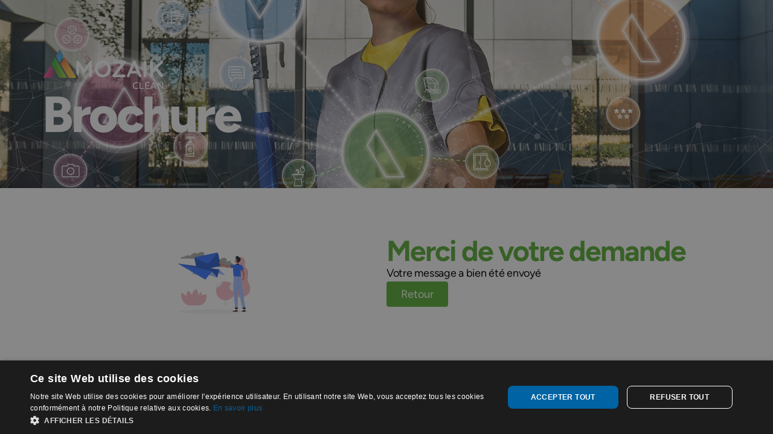

--- FILE ---
content_type: text/html; charset=UTF-8
request_url: https://www.penbase.com/remerciement-mozaik-clean-brochure/
body_size: 14491
content:
<!DOCTYPE html>
<html lang="fr-FR">
<head>
	<meta charset="UTF-8">
		<meta name='robots' content='index, follow, max-image-preview:large, max-snippet:-1, max-video-preview:-1' />

<!-- Google Tag Manager for WordPress by gtm4wp.com -->
<script data-cfasync="false" data-pagespeed-no-defer>
	var gtm4wp_datalayer_name = "dataLayer";
	var dataLayer = dataLayer || [];
</script>
<!-- End Google Tag Manager for WordPress by gtm4wp.com -->
	<!-- This site is optimized with the Yoast SEO plugin v26.7 - https://yoast.com/wordpress/plugins/seo/ -->
	<title>Remerciement Mozaik Clean Brochure - Penbase</title>
	<link rel="canonical" href="https://www.penbase.com/remerciement-mozaik-clean-brochure/" />
	<meta property="og:locale" content="fr_FR" />
	<meta property="og:type" content="article" />
	<meta property="og:title" content="Remerciement Mozaik Clean Brochure - Penbase" />
	<meta property="og:description" content="Brochure Merci de votre demande Votre message a bien été envoyé Retour" />
	<meta property="og:url" content="https://www.penbase.com/remerciement-mozaik-clean-brochure/" />
	<meta property="og:site_name" content="Penbase" />
	<meta property="article:modified_time" content="2024-11-27T08:43:02+00:00" />
	<meta property="og:image" content="https://wp.penbase.com/wp-content/uploads/2024/10/logo_product_mozaik_clean_white_honr.png" />
	<meta name="twitter:card" content="summary_large_image" />
	<script type="application/ld+json" class="yoast-schema-graph">{"@context":"https://schema.org","@graph":[{"@type":"WebPage","@id":"https://www.penbase.com/remerciement-mozaik-clean-brochure/","url":"https://www.penbase.com/remerciement-mozaik-clean-brochure/","name":"Remerciement Mozaik Clean Brochure - Penbase","isPartOf":{"@id":"https://www.penbase.com/#website"},"primaryImageOfPage":{"@id":"https://www.penbase.com/remerciement-mozaik-clean-brochure/#primaryimage"},"image":{"@id":"https://www.penbase.com/remerciement-mozaik-clean-brochure/#primaryimage"},"thumbnailUrl":"https://wp.penbase.com/wp-content/uploads/2024/10/logo_product_mozaik_clean_white_honr.png","datePublished":"2024-11-26T14:42:20+00:00","dateModified":"2024-11-27T08:43:02+00:00","breadcrumb":{"@id":"https://www.penbase.com/remerciement-mozaik-clean-brochure/#breadcrumb"},"inLanguage":"fr-FR","potentialAction":[{"@type":"ReadAction","target":["https://www.penbase.com/remerciement-mozaik-clean-brochure/"]}]},{"@type":"ImageObject","inLanguage":"fr-FR","@id":"https://www.penbase.com/remerciement-mozaik-clean-brochure/#primaryimage","url":"https://wp.penbase.com/wp-content/uploads/2024/10/logo_product_mozaik_clean_white_honr.png","contentUrl":"https://wp.penbase.com/wp-content/uploads/2024/10/logo_product_mozaik_clean_white_honr.png"},{"@type":"BreadcrumbList","@id":"https://www.penbase.com/remerciement-mozaik-clean-brochure/#breadcrumb","itemListElement":[{"@type":"ListItem","position":1,"name":"Accueil","item":"https://www.penbase.com/"},{"@type":"ListItem","position":2,"name":"Remerciement Mozaik Clean Brochure"}]},{"@type":"WebSite","@id":"https://www.penbase.com/#website","url":"https://www.penbase.com/","name":"Penbase","description":"","publisher":{"@id":"https://www.penbase.com/#organization"},"potentialAction":[{"@type":"SearchAction","target":{"@type":"EntryPoint","urlTemplate":"https://www.penbase.com/?s={search_term_string}"},"query-input":{"@type":"PropertyValueSpecification","valueRequired":true,"valueName":"search_term_string"}}],"inLanguage":"fr-FR"},{"@type":"Organization","@id":"https://www.penbase.com/#organization","name":"Penbase","url":"https://www.penbase.com/","logo":{"@type":"ImageObject","inLanguage":"fr-FR","@id":"https://www.penbase.com/#/schema/logo/image/","url":"https://www.penbase.com/wp-content/uploads/2024/11/cropped-logo_penbase_header.png","contentUrl":"https://www.penbase.com/wp-content/uploads/2024/11/cropped-logo_penbase_header.png","width":213,"height":150,"caption":"Penbase"},"image":{"@id":"https://www.penbase.com/#/schema/logo/image/"}}]}</script>
	<!-- / Yoast SEO plugin. -->


<link rel='dns-prefetch' href='//www.google.com' />
<link rel="alternate" type="application/rss+xml" title="Penbase &raquo; Flux" href="https://www.penbase.com/feed/" />
<link rel="alternate" type="application/rss+xml" title="Penbase &raquo; Flux des commentaires" href="https://www.penbase.com/comments/feed/" />
<link rel="alternate" title="oEmbed (JSON)" type="application/json+oembed" href="https://www.penbase.com/wp-json/oembed/1.0/embed?url=https%3A%2F%2Fwww.penbase.com%2Fremerciement-mozaik-clean-brochure%2F&#038;lang=fr" />
<link rel="alternate" title="oEmbed (XML)" type="text/xml+oembed" href="https://www.penbase.com/wp-json/oembed/1.0/embed?url=https%3A%2F%2Fwww.penbase.com%2Fremerciement-mozaik-clean-brochure%2F&#038;format=xml&#038;lang=fr" />
<style id='wp-img-auto-sizes-contain-inline-css'>
img:is([sizes=auto i],[sizes^="auto," i]){contain-intrinsic-size:3000px 1500px}
/*# sourceURL=wp-img-auto-sizes-contain-inline-css */
</style>
<link rel='stylesheet' id='sellsy-libs-intl-tel-input-css' href='https://www.penbase.com/wp-content/plugins/sellsy/libs/intl-tel-input/build/css/intlTelInput.css?ver=6.9' media='all' />
<link rel='stylesheet' id='sellsy-style-css' href='https://www.penbase.com/wp-content/plugins/sellsy/css/style.css?ver=6.9' media='all' />
<link rel='stylesheet' id='hfe-widgets-style-css' href='https://www.penbase.com/wp-content/plugins/header-footer-elementor/inc/widgets-css/frontend.css?ver=2.8.1' media='all' />
<style id='wp-emoji-styles-inline-css'>

	img.wp-smiley, img.emoji {
		display: inline !important;
		border: none !important;
		box-shadow: none !important;
		height: 1em !important;
		width: 1em !important;
		margin: 0 0.07em !important;
		vertical-align: -0.1em !important;
		background: none !important;
		padding: 0 !important;
	}
/*# sourceURL=wp-emoji-styles-inline-css */
</style>
<style id='classic-theme-styles-inline-css'>
/*! This file is auto-generated */
.wp-block-button__link{color:#fff;background-color:#32373c;border-radius:9999px;box-shadow:none;text-decoration:none;padding:calc(.667em + 2px) calc(1.333em + 2px);font-size:1.125em}.wp-block-file__button{background:#32373c;color:#fff;text-decoration:none}
/*# sourceURL=/wp-includes/css/classic-themes.min.css */
</style>
<style id='global-styles-inline-css'>
:root{--wp--preset--aspect-ratio--square: 1;--wp--preset--aspect-ratio--4-3: 4/3;--wp--preset--aspect-ratio--3-4: 3/4;--wp--preset--aspect-ratio--3-2: 3/2;--wp--preset--aspect-ratio--2-3: 2/3;--wp--preset--aspect-ratio--16-9: 16/9;--wp--preset--aspect-ratio--9-16: 9/16;--wp--preset--color--black: #000000;--wp--preset--color--cyan-bluish-gray: #abb8c3;--wp--preset--color--white: #ffffff;--wp--preset--color--pale-pink: #f78da7;--wp--preset--color--vivid-red: #cf2e2e;--wp--preset--color--luminous-vivid-orange: #ff6900;--wp--preset--color--luminous-vivid-amber: #fcb900;--wp--preset--color--light-green-cyan: #7bdcb5;--wp--preset--color--vivid-green-cyan: #00d084;--wp--preset--color--pale-cyan-blue: #8ed1fc;--wp--preset--color--vivid-cyan-blue: #0693e3;--wp--preset--color--vivid-purple: #9b51e0;--wp--preset--color--accent: #e22658;--wp--preset--color--primary: #000000;--wp--preset--color--secondary: #6d6d6d;--wp--preset--color--subtle-background: #dbdbdb;--wp--preset--color--background: #ffffff;--wp--preset--gradient--vivid-cyan-blue-to-vivid-purple: linear-gradient(135deg,rgb(6,147,227) 0%,rgb(155,81,224) 100%);--wp--preset--gradient--light-green-cyan-to-vivid-green-cyan: linear-gradient(135deg,rgb(122,220,180) 0%,rgb(0,208,130) 100%);--wp--preset--gradient--luminous-vivid-amber-to-luminous-vivid-orange: linear-gradient(135deg,rgb(252,185,0) 0%,rgb(255,105,0) 100%);--wp--preset--gradient--luminous-vivid-orange-to-vivid-red: linear-gradient(135deg,rgb(255,105,0) 0%,rgb(207,46,46) 100%);--wp--preset--gradient--very-light-gray-to-cyan-bluish-gray: linear-gradient(135deg,rgb(238,238,238) 0%,rgb(169,184,195) 100%);--wp--preset--gradient--cool-to-warm-spectrum: linear-gradient(135deg,rgb(74,234,220) 0%,rgb(151,120,209) 20%,rgb(207,42,186) 40%,rgb(238,44,130) 60%,rgb(251,105,98) 80%,rgb(254,248,76) 100%);--wp--preset--gradient--blush-light-purple: linear-gradient(135deg,rgb(255,206,236) 0%,rgb(152,150,240) 100%);--wp--preset--gradient--blush-bordeaux: linear-gradient(135deg,rgb(254,205,165) 0%,rgb(254,45,45) 50%,rgb(107,0,62) 100%);--wp--preset--gradient--luminous-dusk: linear-gradient(135deg,rgb(255,203,112) 0%,rgb(199,81,192) 50%,rgb(65,88,208) 100%);--wp--preset--gradient--pale-ocean: linear-gradient(135deg,rgb(255,245,203) 0%,rgb(182,227,212) 50%,rgb(51,167,181) 100%);--wp--preset--gradient--electric-grass: linear-gradient(135deg,rgb(202,248,128) 0%,rgb(113,206,126) 100%);--wp--preset--gradient--midnight: linear-gradient(135deg,rgb(2,3,129) 0%,rgb(40,116,252) 100%);--wp--preset--font-size--small: 18px;--wp--preset--font-size--medium: 20px;--wp--preset--font-size--large: 26.25px;--wp--preset--font-size--x-large: 42px;--wp--preset--font-size--normal: 21px;--wp--preset--font-size--larger: 32px;--wp--preset--spacing--20: 0.44rem;--wp--preset--spacing--30: 0.67rem;--wp--preset--spacing--40: 1rem;--wp--preset--spacing--50: 1.5rem;--wp--preset--spacing--60: 2.25rem;--wp--preset--spacing--70: 3.38rem;--wp--preset--spacing--80: 5.06rem;--wp--preset--shadow--natural: 6px 6px 9px rgba(0, 0, 0, 0.2);--wp--preset--shadow--deep: 12px 12px 50px rgba(0, 0, 0, 0.4);--wp--preset--shadow--sharp: 6px 6px 0px rgba(0, 0, 0, 0.2);--wp--preset--shadow--outlined: 6px 6px 0px -3px rgb(255, 255, 255), 6px 6px rgb(0, 0, 0);--wp--preset--shadow--crisp: 6px 6px 0px rgb(0, 0, 0);}:where(.is-layout-flex){gap: 0.5em;}:where(.is-layout-grid){gap: 0.5em;}body .is-layout-flex{display: flex;}.is-layout-flex{flex-wrap: wrap;align-items: center;}.is-layout-flex > :is(*, div){margin: 0;}body .is-layout-grid{display: grid;}.is-layout-grid > :is(*, div){margin: 0;}:where(.wp-block-columns.is-layout-flex){gap: 2em;}:where(.wp-block-columns.is-layout-grid){gap: 2em;}:where(.wp-block-post-template.is-layout-flex){gap: 1.25em;}:where(.wp-block-post-template.is-layout-grid){gap: 1.25em;}.has-black-color{color: var(--wp--preset--color--black) !important;}.has-cyan-bluish-gray-color{color: var(--wp--preset--color--cyan-bluish-gray) !important;}.has-white-color{color: var(--wp--preset--color--white) !important;}.has-pale-pink-color{color: var(--wp--preset--color--pale-pink) !important;}.has-vivid-red-color{color: var(--wp--preset--color--vivid-red) !important;}.has-luminous-vivid-orange-color{color: var(--wp--preset--color--luminous-vivid-orange) !important;}.has-luminous-vivid-amber-color{color: var(--wp--preset--color--luminous-vivid-amber) !important;}.has-light-green-cyan-color{color: var(--wp--preset--color--light-green-cyan) !important;}.has-vivid-green-cyan-color{color: var(--wp--preset--color--vivid-green-cyan) !important;}.has-pale-cyan-blue-color{color: var(--wp--preset--color--pale-cyan-blue) !important;}.has-vivid-cyan-blue-color{color: var(--wp--preset--color--vivid-cyan-blue) !important;}.has-vivid-purple-color{color: var(--wp--preset--color--vivid-purple) !important;}.has-black-background-color{background-color: var(--wp--preset--color--black) !important;}.has-cyan-bluish-gray-background-color{background-color: var(--wp--preset--color--cyan-bluish-gray) !important;}.has-white-background-color{background-color: var(--wp--preset--color--white) !important;}.has-pale-pink-background-color{background-color: var(--wp--preset--color--pale-pink) !important;}.has-vivid-red-background-color{background-color: var(--wp--preset--color--vivid-red) !important;}.has-luminous-vivid-orange-background-color{background-color: var(--wp--preset--color--luminous-vivid-orange) !important;}.has-luminous-vivid-amber-background-color{background-color: var(--wp--preset--color--luminous-vivid-amber) !important;}.has-light-green-cyan-background-color{background-color: var(--wp--preset--color--light-green-cyan) !important;}.has-vivid-green-cyan-background-color{background-color: var(--wp--preset--color--vivid-green-cyan) !important;}.has-pale-cyan-blue-background-color{background-color: var(--wp--preset--color--pale-cyan-blue) !important;}.has-vivid-cyan-blue-background-color{background-color: var(--wp--preset--color--vivid-cyan-blue) !important;}.has-vivid-purple-background-color{background-color: var(--wp--preset--color--vivid-purple) !important;}.has-black-border-color{border-color: var(--wp--preset--color--black) !important;}.has-cyan-bluish-gray-border-color{border-color: var(--wp--preset--color--cyan-bluish-gray) !important;}.has-white-border-color{border-color: var(--wp--preset--color--white) !important;}.has-pale-pink-border-color{border-color: var(--wp--preset--color--pale-pink) !important;}.has-vivid-red-border-color{border-color: var(--wp--preset--color--vivid-red) !important;}.has-luminous-vivid-orange-border-color{border-color: var(--wp--preset--color--luminous-vivid-orange) !important;}.has-luminous-vivid-amber-border-color{border-color: var(--wp--preset--color--luminous-vivid-amber) !important;}.has-light-green-cyan-border-color{border-color: var(--wp--preset--color--light-green-cyan) !important;}.has-vivid-green-cyan-border-color{border-color: var(--wp--preset--color--vivid-green-cyan) !important;}.has-pale-cyan-blue-border-color{border-color: var(--wp--preset--color--pale-cyan-blue) !important;}.has-vivid-cyan-blue-border-color{border-color: var(--wp--preset--color--vivid-cyan-blue) !important;}.has-vivid-purple-border-color{border-color: var(--wp--preset--color--vivid-purple) !important;}.has-vivid-cyan-blue-to-vivid-purple-gradient-background{background: var(--wp--preset--gradient--vivid-cyan-blue-to-vivid-purple) !important;}.has-light-green-cyan-to-vivid-green-cyan-gradient-background{background: var(--wp--preset--gradient--light-green-cyan-to-vivid-green-cyan) !important;}.has-luminous-vivid-amber-to-luminous-vivid-orange-gradient-background{background: var(--wp--preset--gradient--luminous-vivid-amber-to-luminous-vivid-orange) !important;}.has-luminous-vivid-orange-to-vivid-red-gradient-background{background: var(--wp--preset--gradient--luminous-vivid-orange-to-vivid-red) !important;}.has-very-light-gray-to-cyan-bluish-gray-gradient-background{background: var(--wp--preset--gradient--very-light-gray-to-cyan-bluish-gray) !important;}.has-cool-to-warm-spectrum-gradient-background{background: var(--wp--preset--gradient--cool-to-warm-spectrum) !important;}.has-blush-light-purple-gradient-background{background: var(--wp--preset--gradient--blush-light-purple) !important;}.has-blush-bordeaux-gradient-background{background: var(--wp--preset--gradient--blush-bordeaux) !important;}.has-luminous-dusk-gradient-background{background: var(--wp--preset--gradient--luminous-dusk) !important;}.has-pale-ocean-gradient-background{background: var(--wp--preset--gradient--pale-ocean) !important;}.has-electric-grass-gradient-background{background: var(--wp--preset--gradient--electric-grass) !important;}.has-midnight-gradient-background{background: var(--wp--preset--gradient--midnight) !important;}.has-small-font-size{font-size: var(--wp--preset--font-size--small) !important;}.has-medium-font-size{font-size: var(--wp--preset--font-size--medium) !important;}.has-large-font-size{font-size: var(--wp--preset--font-size--large) !important;}.has-x-large-font-size{font-size: var(--wp--preset--font-size--x-large) !important;}
:where(.wp-block-post-template.is-layout-flex){gap: 1.25em;}:where(.wp-block-post-template.is-layout-grid){gap: 1.25em;}
:where(.wp-block-term-template.is-layout-flex){gap: 1.25em;}:where(.wp-block-term-template.is-layout-grid){gap: 1.25em;}
:where(.wp-block-columns.is-layout-flex){gap: 2em;}:where(.wp-block-columns.is-layout-grid){gap: 2em;}
:root :where(.wp-block-pullquote){font-size: 1.5em;line-height: 1.6;}
/*# sourceURL=global-styles-inline-css */
</style>
<link rel='stylesheet' id='dashicons-css' href='https://www.penbase.com/wp-includes/css/dashicons.min.css?ver=6.9' media='all' />
<link rel='stylesheet' id='admin-bar-css' href='https://www.penbase.com/wp-includes/css/admin-bar.min.css?ver=6.9' media='all' />
<style id='admin-bar-inline-css'>

    /* Hide CanvasJS credits for P404 charts specifically */
    #p404RedirectChart .canvasjs-chart-credit {
        display: none !important;
    }
    
    #p404RedirectChart canvas {
        border-radius: 6px;
    }

    .p404-redirect-adminbar-weekly-title {
        font-weight: bold;
        font-size: 14px;
        color: #fff;
        margin-bottom: 6px;
    }

    #wpadminbar #wp-admin-bar-p404_free_top_button .ab-icon:before {
        content: "\f103";
        color: #dc3545;
        top: 3px;
    }
    
    #wp-admin-bar-p404_free_top_button .ab-item {
        min-width: 80px !important;
        padding: 0px !important;
    }
    
    /* Ensure proper positioning and z-index for P404 dropdown */
    .p404-redirect-adminbar-dropdown-wrap { 
        min-width: 0; 
        padding: 0;
        position: static !important;
    }
    
    #wpadminbar #wp-admin-bar-p404_free_top_button_dropdown {
        position: static !important;
    }
    
    #wpadminbar #wp-admin-bar-p404_free_top_button_dropdown .ab-item {
        padding: 0 !important;
        margin: 0 !important;
    }
    
    .p404-redirect-dropdown-container {
        min-width: 340px;
        padding: 18px 18px 12px 18px;
        background: #23282d !important;
        color: #fff;
        border-radius: 12px;
        box-shadow: 0 8px 32px rgba(0,0,0,0.25);
        margin-top: 10px;
        position: relative !important;
        z-index: 999999 !important;
        display: block !important;
        border: 1px solid #444;
    }
    
    /* Ensure P404 dropdown appears on hover */
    #wpadminbar #wp-admin-bar-p404_free_top_button .p404-redirect-dropdown-container { 
        display: none !important;
    }
    
    #wpadminbar #wp-admin-bar-p404_free_top_button:hover .p404-redirect-dropdown-container { 
        display: block !important;
    }
    
    #wpadminbar #wp-admin-bar-p404_free_top_button:hover #wp-admin-bar-p404_free_top_button_dropdown .p404-redirect-dropdown-container {
        display: block !important;
    }
    
    .p404-redirect-card {
        background: #2c3338;
        border-radius: 8px;
        padding: 18px 18px 12px 18px;
        box-shadow: 0 2px 8px rgba(0,0,0,0.07);
        display: flex;
        flex-direction: column;
        align-items: flex-start;
        border: 1px solid #444;
    }
    
    .p404-redirect-btn {
        display: inline-block;
        background: #dc3545;
        color: #fff !important;
        font-weight: bold;
        padding: 5px 22px;
        border-radius: 8px;
        text-decoration: none;
        font-size: 17px;
        transition: background 0.2s, box-shadow 0.2s;
        margin-top: 8px;
        box-shadow: 0 2px 8px rgba(220,53,69,0.15);
        text-align: center;
        line-height: 1.6;
    }
    
    .p404-redirect-btn:hover {
        background: #c82333;
        color: #fff !important;
        box-shadow: 0 4px 16px rgba(220,53,69,0.25);
    }
    
    /* Prevent conflicts with other admin bar dropdowns */
    #wpadminbar .ab-top-menu > li:hover > .ab-item,
    #wpadminbar .ab-top-menu > li.hover > .ab-item {
        z-index: auto;
    }
    
    #wpadminbar #wp-admin-bar-p404_free_top_button:hover > .ab-item {
        z-index: 999998 !important;
    }
    
/*# sourceURL=admin-bar-inline-css */
</style>
<link rel='stylesheet' id='contact-form-7-css' href='https://www.penbase.com/wp-content/plugins/contact-form-7/includes/css/styles.css?ver=6.1.4' media='all' />
<link rel='stylesheet' id='wpcf7-redirect-script-frontend-css' href='https://www.penbase.com/wp-content/plugins/wpcf7-redirect/build/assets/frontend-script.css?ver=2c532d7e2be36f6af233' media='all' />
<link rel='stylesheet' id='hfe-style-css' href='https://www.penbase.com/wp-content/plugins/header-footer-elementor/assets/css/header-footer-elementor.css?ver=2.8.1' media='all' />
<link rel='stylesheet' id='pafe-4662-css' href='https://www.penbase.com/wp-content/uploads/premium-addons-elementor/pafe-4662.css?ver=1732700582' media='all' />
<link rel='stylesheet' id='elementor-frontend-css' href='https://www.penbase.com/wp-content/plugins/elementor/assets/css/frontend.min.css?ver=3.34.1' media='all' />
<link rel='stylesheet' id='elementor-post-9-css' href='https://www.penbase.com/wp-content/uploads/elementor/css/post-9.css?ver=1768502666' media='all' />
<link rel='stylesheet' id='widget-image-css' href='https://www.penbase.com/wp-content/plugins/elementor/assets/css/widget-image.min.css?ver=3.34.1' media='all' />
<link rel='stylesheet' id='widget-heading-css' href='https://www.penbase.com/wp-content/plugins/elementor/assets/css/widget-heading.min.css?ver=3.34.1' media='all' />
<link rel='stylesheet' id='elementor-post-4662-css' href='https://www.penbase.com/wp-content/uploads/elementor/css/post-4662.css?ver=1768575860' media='all' />
<link rel='stylesheet' id='twentytwenty-style-css' href='https://www.penbase.com/wp-content/themes/twentytwenty/style.css?ver=2.8' media='all' />
<style id='twentytwenty-style-inline-css'>
.color-accent,.color-accent-hover:hover,.color-accent-hover:focus,:root .has-accent-color,.has-drop-cap:not(:focus):first-letter,.wp-block-button.is-style-outline,a { color: #e22658; }blockquote,.border-color-accent,.border-color-accent-hover:hover,.border-color-accent-hover:focus { border-color: #e22658; }button,.button,.faux-button,.wp-block-button__link,.wp-block-file .wp-block-file__button,input[type="button"],input[type="reset"],input[type="submit"],.bg-accent,.bg-accent-hover:hover,.bg-accent-hover:focus,:root .has-accent-background-color,.comment-reply-link { background-color: #e22658; }.fill-children-accent,.fill-children-accent * { fill: #e22658; }:root .has-background-color,button,.button,.faux-button,.wp-block-button__link,.wp-block-file__button,input[type="button"],input[type="reset"],input[type="submit"],.wp-block-button,.comment-reply-link,.has-background.has-primary-background-color:not(.has-text-color),.has-background.has-primary-background-color *:not(.has-text-color),.has-background.has-accent-background-color:not(.has-text-color),.has-background.has-accent-background-color *:not(.has-text-color) { color: #ffffff; }:root .has-background-background-color { background-color: #ffffff; }body,.entry-title a,:root .has-primary-color { color: #000000; }:root .has-primary-background-color { background-color: #000000; }cite,figcaption,.wp-caption-text,.post-meta,.entry-content .wp-block-archives li,.entry-content .wp-block-categories li,.entry-content .wp-block-latest-posts li,.wp-block-latest-comments__comment-date,.wp-block-latest-posts__post-date,.wp-block-embed figcaption,.wp-block-image figcaption,.wp-block-pullquote cite,.comment-metadata,.comment-respond .comment-notes,.comment-respond .logged-in-as,.pagination .dots,.entry-content hr:not(.has-background),hr.styled-separator,:root .has-secondary-color { color: #6d6d6d; }:root .has-secondary-background-color { background-color: #6d6d6d; }pre,fieldset,input,textarea,table,table *,hr { border-color: #dbdbdb; }caption,code,code,kbd,samp,.wp-block-table.is-style-stripes tbody tr:nth-child(odd),:root .has-subtle-background-background-color { background-color: #dbdbdb; }.wp-block-table.is-style-stripes { border-bottom-color: #dbdbdb; }.wp-block-latest-posts.is-grid li { border-top-color: #dbdbdb; }:root .has-subtle-background-color { color: #dbdbdb; }body:not(.overlay-header) .primary-menu > li > a,body:not(.overlay-header) .primary-menu > li > .icon,.modal-menu a,.footer-menu a, .footer-widgets a:where(:not(.wp-block-button__link)),#site-footer .wp-block-button.is-style-outline,.wp-block-pullquote:before,.singular:not(.overlay-header) .entry-header a,.archive-header a,.header-footer-group .color-accent,.header-footer-group .color-accent-hover:hover { color: #cd2653; }.social-icons a,#site-footer button:not(.toggle),#site-footer .button,#site-footer .faux-button,#site-footer .wp-block-button__link,#site-footer .wp-block-file__button,#site-footer input[type="button"],#site-footer input[type="reset"],#site-footer input[type="submit"] { background-color: #cd2653; }.header-footer-group,body:not(.overlay-header) #site-header .toggle,.menu-modal .toggle { color: #000000; }body:not(.overlay-header) .primary-menu ul { background-color: #000000; }body:not(.overlay-header) .primary-menu > li > ul:after { border-bottom-color: #000000; }body:not(.overlay-header) .primary-menu ul ul:after { border-left-color: #000000; }.site-description,body:not(.overlay-header) .toggle-inner .toggle-text,.widget .post-date,.widget .rss-date,.widget_archive li,.widget_categories li,.widget cite,.widget_pages li,.widget_meta li,.widget_nav_menu li,.powered-by-wordpress,.footer-credits .privacy-policy,.to-the-top,.singular .entry-header .post-meta,.singular:not(.overlay-header) .entry-header .post-meta a { color: #6d6d6d; }.header-footer-group pre,.header-footer-group fieldset,.header-footer-group input,.header-footer-group textarea,.header-footer-group table,.header-footer-group table *,.footer-nav-widgets-wrapper,#site-footer,.menu-modal nav *,.footer-widgets-outer-wrapper,.footer-top { border-color: #dcd7ca; }.header-footer-group table caption,body:not(.overlay-header) .header-inner .toggle-wrapper::before { background-color: #dcd7ca; }
/*# sourceURL=twentytwenty-style-inline-css */
</style>
<link rel='stylesheet' id='twentytwenty-fonts-css' href='https://www.penbase.com/wp-content/themes/twentytwenty/assets/css/font-inter.css?ver=2.8' media='all' />
<link rel='stylesheet' id='twentytwenty-print-style-css' href='https://www.penbase.com/wp-content/themes/twentytwenty/print.css?ver=2.8' media='print' />
<link rel='stylesheet' id='hfe-elementor-icons-css' href='https://www.penbase.com/wp-content/plugins/elementor/assets/lib/eicons/css/elementor-icons.min.css?ver=5.34.0' media='all' />
<link rel='stylesheet' id='hfe-icons-list-css' href='https://www.penbase.com/wp-content/plugins/elementor/assets/css/widget-icon-list.min.css?ver=3.24.3' media='all' />
<link rel='stylesheet' id='hfe-social-icons-css' href='https://www.penbase.com/wp-content/plugins/elementor/assets/css/widget-social-icons.min.css?ver=3.24.0' media='all' />
<link rel='stylesheet' id='hfe-social-share-icons-brands-css' href='https://www.penbase.com/wp-content/plugins/elementor/assets/lib/font-awesome/css/brands.css?ver=5.15.3' media='all' />
<link rel='stylesheet' id='hfe-social-share-icons-fontawesome-css' href='https://www.penbase.com/wp-content/plugins/elementor/assets/lib/font-awesome/css/fontawesome.css?ver=5.15.3' media='all' />
<link rel='stylesheet' id='hfe-nav-menu-icons-css' href='https://www.penbase.com/wp-content/plugins/elementor/assets/lib/font-awesome/css/solid.css?ver=5.15.3' media='all' />
<link rel='stylesheet' id='eael-general-css' href='https://www.penbase.com/wp-content/plugins/essential-addons-for-elementor-lite/assets/front-end/css/view/general.min.css?ver=6.5.6' media='all' />
<link rel='stylesheet' id='elementor-gf-local-roboto-css' href='https://www.penbase.com/wp-content/uploads/elementor/google-fonts/css/roboto.css?ver=1742302967' media='all' />
<link rel='stylesheet' id='elementor-gf-local-robotoslab-css' href='https://www.penbase.com/wp-content/uploads/elementor/google-fonts/css/robotoslab.css?ver=1742302969' media='all' />
<link rel='stylesheet' id='elementor-gf-local-figtree-css' href='https://www.penbase.com/wp-content/uploads/elementor/google-fonts/css/figtree.css?ver=1742302970' media='all' />
<script src="https://www.penbase.com/wp-includes/js/jquery/jquery.min.js?ver=3.7.1" id="jquery-core-js"></script>
<script src="https://www.penbase.com/wp-includes/js/jquery/jquery-migrate.min.js?ver=3.4.1" id="jquery-migrate-js"></script>
<script id="jquery-js-after">
!function($){"use strict";$(document).ready(function(){$(this).scrollTop()>100&&$(".hfe-scroll-to-top-wrap").removeClass("hfe-scroll-to-top-hide"),$(window).scroll(function(){$(this).scrollTop()<100?$(".hfe-scroll-to-top-wrap").fadeOut(300):$(".hfe-scroll-to-top-wrap").fadeIn(300)}),$(".hfe-scroll-to-top-wrap").on("click",function(){$("html, body").animate({scrollTop:0},300);return!1})})}(jQuery);
!function($){'use strict';$(document).ready(function(){var bar=$('.hfe-reading-progress-bar');if(!bar.length)return;$(window).on('scroll',function(){var s=$(window).scrollTop(),d=$(document).height()-$(window).height(),p=d? s/d*100:0;bar.css('width',p+'%')});});}(jQuery);
//# sourceURL=jquery-js-after
</script>
<script src="https://www.penbase.com/wp-content/themes/twentytwenty/assets/js/index.js?ver=2.8" id="twentytwenty-js-js" defer data-wp-strategy="defer"></script>
<link rel="https://api.w.org/" href="https://www.penbase.com/wp-json/" /><link rel="alternate" title="JSON" type="application/json" href="https://www.penbase.com/wp-json/wp/v2/pages/4662" /><link rel="EditURI" type="application/rsd+xml" title="RSD" href="https://www.penbase.com/xmlrpc.php?rsd" />
<meta name="generator" content="WordPress 6.9" />
<link rel='shortlink' href='https://www.penbase.com/?p=4662' />
<script type="text/javascript">window.vdz_cb = {"ajax_url":"https:\/\/www.penbase.com\/wp-admin\/admin-ajax.php","auth_flag":false};</script>
<!-- Google Tag Manager for WordPress by gtm4wp.com -->
<!-- GTM Container placement set to automatic -->
<script data-cfasync="false" data-pagespeed-no-defer>
	var dataLayer_content = {"pagePostType":"page","pagePostType2":"single-page","pagePostAuthor":"Johan Pompon"};
	dataLayer.push( dataLayer_content );
</script>
<script data-cfasync="false" data-pagespeed-no-defer>
(function(w,d,s,l,i){w[l]=w[l]||[];w[l].push({'gtm.start':
new Date().getTime(),event:'gtm.js'});var f=d.getElementsByTagName(s)[0],
j=d.createElement(s),dl=l!='dataLayer'?'&l='+l:'';j.async=true;j.src=
'//www.googletagmanager.com/gtm.js?id='+i+dl;f.parentNode.insertBefore(j,f);
})(window,document,'script','dataLayer','GTM-N6NHZLM');
</script>
<!-- End Google Tag Manager for WordPress by gtm4wp.com -->	<script>document.documentElement.className = document.documentElement.className.replace( 'no-js', 'js' );</script>
	<meta name="generator" content="Elementor 3.34.1; features: e_font_icon_svg, additional_custom_breakpoints; settings: css_print_method-external, google_font-enabled, font_display-swap">
			<style>
				.e-con.e-parent:nth-of-type(n+4):not(.e-lazyloaded):not(.e-no-lazyload),
				.e-con.e-parent:nth-of-type(n+4):not(.e-lazyloaded):not(.e-no-lazyload) * {
					background-image: none !important;
				}
				@media screen and (max-height: 1024px) {
					.e-con.e-parent:nth-of-type(n+3):not(.e-lazyloaded):not(.e-no-lazyload),
					.e-con.e-parent:nth-of-type(n+3):not(.e-lazyloaded):not(.e-no-lazyload) * {
						background-image: none !important;
					}
				}
				@media screen and (max-height: 640px) {
					.e-con.e-parent:nth-of-type(n+2):not(.e-lazyloaded):not(.e-no-lazyload),
					.e-con.e-parent:nth-of-type(n+2):not(.e-lazyloaded):not(.e-no-lazyload) * {
						background-image: none !important;
					}
				}
			</style>
			<style id="custom-background-css">
body.custom-background { background-color: #ffffff; }
</style>
	<link rel="icon" href="https://www.penbase.com/wp-content/uploads/2024/10/cropped-favicon-32x32.jpg" sizes="32x32" />
<link rel="icon" href="https://www.penbase.com/wp-content/uploads/2024/10/cropped-favicon-192x192.jpg" sizes="192x192" />
<link rel="apple-touch-icon" href="https://www.penbase.com/wp-content/uploads/2024/10/cropped-favicon-180x180.jpg" />
<meta name="msapplication-TileImage" content="https://www.penbase.com/wp-content/uploads/2024/10/cropped-favicon-270x270.jpg" />
		<style id="wp-custom-css">
			/* FOOTER */
footer {
	display:none
}

/* TEXT */
.pb-title-block p {
	line-height: 1;
}

/* SPACING */
.mb-16 {
	margin-bottom:16px !important;
}

/* ACCUEIL */
/* JOBS */
.pb-list-job a, .pb-list-job a:hover {
	color:var(--e-global-color-text);
}

/* LANG */
.pb-select-lang ul {
	margin:0;
}

.pb-select-lang ul li {
	list-style:none;
	margin:0;
}

.pb-select-lang ul li a{
	display:inline-flex;
	align-items:center;
	gap:8px;
	background-color:#fff;
	padding:8px 12px;
	border-radius:4px;
}

.pb-select-lang ul li a:hover {
	background-color:var(--e-global-color-2e8e225);
	color:#fff;
}

/* MC HEADER PRODUCT */
.pb-mc-function-header-agent {
	 background: linear-gradient(
    to top,
    white 20%,
    var(--e-global-color-1ebc988) 20% 80%,
    white 80%
  );
}

.pb-mc-function-header-manager {
	 background: linear-gradient(
    to top,
    white 20%,
    var(--e-global-color-5f559c3) 20% 80%,
    white 80%
  );
}

.pb-mc-function-header-quality {
	 background: linear-gradient(
    to top,
    white 20%,
    var(--e-global-color-e935c78) 20% 80%,
    white 80%
  );
}

.pb-mc-function-header-connect {
	 background: linear-gradient(
    to top,
    white 20%,
    var(--e-global-color-58a0ef9) 20% 80%,
    white 80%
  );
}

.pb-mc-function-header-user {
	 background: linear-gradient(
    to top,
    white 20%,
    var(--e-global-color-5202de7) 20% 80%,
    white 80%
  );
}

/* ACCORDION */
.pb-mc-accordion h2{
	margin:0 0 20px 0;
}

.pb-mc-accordion h3 {
	margin:12px 0 12px 0;
}

.pb-mc-accordion p {
	margin:0px 0 8px 0;
}

/* GENERAL */
:focus-visible {
    outline: 0px;
}

ul {
	margin-bottom:0;
}

.pb-mc-actions-contact-btn a,
.pb-mc-actions-contact-btn button {
	height:80px;
	display:flex !important;
	align-items:center !important;
	justify-content:center;
	width:100%;
}

.premium-modal-box-modal-close {
	height:auto !important;
}

/* HEADER */
#site-header {
	box-shadow:0px 0px 8px #999999;
}

/* FORM */
input[type="submit"]:focus, input[type="submit"]:hover, 
.pb-mc-actions-contact button:hover, 
.pb-mc-actions-contact button:focus {
	text-decoration:none;
}

.pb-cf7-d-flex {
	display:flex;
}

.pb-cf-7-mb {
	margin-bottom:1rem;
}

.pb-cf7-d-flex div {
	width:50%;
}

.pb-cf7-d-flex div:first-child {
	padding-right:15px;
}

.pb-cf7-d-flex div:last-child {
	padding-left:15px;
}

.pb-cf7-product .wpcf7-list-item, .pb-cf7-newsletter .wpcf7-list-item {
	margin: 0 1em 0 0;
}

.pb-cf7-product.wpcf7-list-item input[type=radio] {
	margin:0;
}

.pb-cf7-contact input[type=submit] {
	text-transform:none;
	font-size:18px;
	padding:12px 24px;
	letter-spacing:0;
	border-radius:3px;
	color:var(--e-global-color-0f3a583);
	background-color:#fff;
}

.pb-cf7-contact.mc-cf7-contact input[type=submit] {
	color:var( --e-global-color-e55b2fa );
	background-color:#fff;
}

.pb-cf7-contact.dd-cf7-contact input[type=submit] {
	color:var(--e-global-color-38b8f43);
	background-color:#fff;
}

.pb-cf7-contact.mc-cf7-contact input[type=submit]:hover, .pb-cf7-contact.dd-cf7-contact input[type=submit]:hover, .pb-cf7-contact input[type=submit]:hover {
	background-color:var( --e-global-color-2e8e225 );
	color:#fff;
	text-decoration:none;
}

.pb-cf7-dark label  {
	color:var(--e-global-color-text);
}

.pb-cf7-dark input:not([type="button"]):not([type="submit"]), #vdz_cb_form input:not([type="button"]):not([type="submit"]),
#vdz_cb_form textarea {
	border:1px solid var(--e-global-color-secondary)
}

.pb-cf7-dark input:focus:not([type="button"]):not([type="submit"]), 
#vdz_cb_form input:focus:not([type="button"]):not([type="submit"]),
#vdz_cb_form textarea:focus
{
	border:1px solid var(--e-global-color-0f3a583)
}


.pb-sellsy-contact input:not([type="button"]):not([type="submit"]):not([type="checkbox"]), .pb-sellsy-contact textarea, .premium-modal-box-modal-body input:not([type="button"]):not([type="submit"]):not([type="checkbox"]), .premium-modal-box-modal-body textarea {
	margin-bottom:20px;
}

.pb-sellsy-contact #sellsy_btn_contact, .premium-modal-box-modal-body a#sellsy_btn_contact {
	font-size:18px;
	padding:12px 24px;
	letter-spacing:0;
	border-radius:4px;
	display:inline-block !important;
	border:none;
	background-color:#fff;
	margin-top:1rem;
}

.premium-modal-box-modal-body a#sellsy_btn_contact {
	height:auto;
	width:auto
}

.pb-pb-sellsy-contact #sellsy_btn_contact {
	color:var(--e-global-color-0f3a583);
}

.pb-dd-sellsy-contact #sellsy_btn_contact {
	color:var(--e-global-color-38b8f43);
}

.pb-mc-sellsy-contact #sellsy_btn_contact, .premium-modal-box-modal-body #sellsy_btn_contact {
	background-color:#fff;
	color:var( --e-global-color-e55b2fa );
}

.pb-mc-sellsy-contact-invers #sellsy_btn_contact {
	background-color:var( --e-global-color-e55b2fa );
	color:#fff;
}

.pb-mc-sellsy-contact-invers label {
	color:var( --e-global-color-e55b2fa );
}

.pb-sellsy-contact #sellsy_btn_contact:hover, .premium-modal-box-modal-body #sellsy_btn_contact:hover {
	background-color:var( --e-global-color-2e8e225 );
	color:#fff;
	text-decoration:none;
}

.premium-modal-box-modal-body form label {
	color:var(--e-global-color-text);
}

/* MARGIN */
.mb-1 {
	margin-bottom:1em !important;
}

.mb-0 ul {
	margin-bottom:0;
}

/* BACK BUTTON NEWS */
.pb-back-button:hover {
	text-decoration:none !important;
}

/* MENU */
ul.primary-menu {
	justify-content:normal;
	align-items:center;
}

.primary-menu .pb-mc-color-primary a, .primary-menu .pb-mc-color-primary .icon, .modal-menu .pb-mc-color-primary a {
	color:var( --e-global-color-1ebc988 ) !important;
}

.primary-menu .pb-dd-color-primary a, .primary-menu .pb-dd-color-primary .icon, .modal-menu .pb-dd-color-primary a{
	color:var( --e-global-color-38b8f43 ) !important;
}

.primary-menu .pb-pb-color-primary a, .primary-menu .pb-pb-color-primary .icon, .modal-menu .pb-pb-color-primary a  {
	color:var( --e-global-color-0f3a583 ) !important;
}


.primary-menu .pb-dd-color-primary .sub-menu a, .primary-menu .pb-mc-color-primary .sub-menu a, .primary-menu .pb-pb-color-primary .sub-menu a {
	color:#fff !important;
}

.pb-menu-contact a {
	background-color:var( --e-global-color-0f3a583 );
	padding:8px 16px;
	text-decoration:none;
	color:var(--e-global-color-primary) !important;
	border-radius:4px;
}

.pb-menu-contact a:hover {
	text-decoration:none;
	background-color:var(--e-global-color-2e8e225);
}

.pb-menu-contact a:focus {
	text-decoration:none;
}

/* CALL BACK */
.jBox-Modal h3{
	margin:20px 0px;
	font-size:20px;
}

.jBox-Modal .pb-btn-send-callback {
	margin-top:20px;
	text-decoration:none;
	padding:10px 20px;
}

.jBox-Modal .mfp-close {
	width:20px;
	height:20px;
	line-height:normal;
	margin-top:10px;
	margin-right:10px;
}

#vdz_cb {
	padding:0 !important;
}

#vdz_cb #vdz_cb_form {
	width:90% !important;
}

#vdz_cb input[type="email"]{
    margin-bottom: 10px;
}

a.pb-btn-callback {
	border-radius: 4px 4px 4px 4px;
	padding: 12px 24px 12px 24px;
	background-color:var( --e-global-color-0f3a583 );
	color:#fff;
	display:inline-block;
}
a.pb-btn-callback:hover {
	background-color:var( --e-global-color-2e8e225 );
	color:#fff;
}


/* MEDIA QUERIES */
/* MOBILE */
@media (max-width: 767px) {
	.pb-cf7-d-flex {
		flex-direction:column;
	}
	
	.pb-cf7-d-flex div {
		width:100%;
	}
	
	.pb-cf7-d-flex div:first-child {
	padding-right:0;
	}

	.pb-cf7-d-flex div:last-child {
		padding-left:0;
	}
	
	.pb-cf-7-mb {
		margin-bottom:0;
	}

}

/* MENU TABLETTE - MOBILE */
.modal-menu > li > .ancestor-wrapper > a {
	letter-spacing:2px;
	text-align:right;
	padding-right:0;
}

.menu-modal button.toggle:focus, .menu-modal button.toggle:hover {
	outline:0;
	background-color:#fff;
	color:#000;
}

.menu-modal {
	background-color:rgba(0,0,0, .5);
}

.menu-modal .toggle span.toggle-text {
	display:none;
}

.menu-modal .menu-modal-inner {
	width:90%;
	position:absolute;
	right:0;
	bottom:0;
	top:0;
	box-shadow: 0px 0px 10px #000;
}

.menu-modal .modal-menu {
	width:100%;
	left:0;
}

.menu-modal button.sub-menu-toggle {
	padding:0;
	margin:0 0 0 1.5rem;
	border:none;
}

.modal-menu a:hover, .modal-menu li.current-menu-item > .ancestor-wrapper > a {
	text-decoration:none
}

.modal-menu ul li {
	border:none;
}

.modal-menu ul li a {
	font-family: "Quicksand", Sans-serif;
	border:1px solid #e5e5e5;
	margin-top:-1px;
	padding:1.25rem
}

.modal-menu .sub-menu.active {
	margin-bottom:1rem;
}

.modal-menu .lang-item img {
	display:inline-block;
}

.modal-menu .pb-menu-contact a {
	background-color:#fff !important;
	color:var( --e-global-color-0f3a583 ) !important;
	padding:2rem;
}

.nav-toggle:focus, .nav-toggle:hover {
	background-color:#fff !important;
	color:#000 !important;
}

.nav-toggle .toggle-inner {
	padding-top:0;
}

.nav-toggle .toggle-text {
	display:none;
}


		</style>
			<meta name="viewport" content="width=device-width, initial-scale=1.0, viewport-fit=cover" /></head>
<body class="wp-singular page-template page-template-elementor_canvas page page-id-4662 custom-background wp-custom-logo wp-embed-responsive wp-theme-twentytwenty ehf-template-twentytwenty ehf-stylesheet-twentytwenty singular missing-post-thumbnail has-no-pagination not-showing-comments show-avatars elementor_canvas footer-top-hidden reduced-spacing elementor-default elementor-template-canvas elementor-kit-9 elementor-page elementor-page-4662">
	<a class="skip-link screen-reader-text" href="#site-content">Aller au contenu</a>
<!-- GTM Container placement set to automatic -->
<!-- Google Tag Manager (noscript) -->
				<noscript><iframe src="https://www.googletagmanager.com/ns.html?id=GTM-N6NHZLM" height="0" width="0" style="display:none;visibility:hidden" aria-hidden="true"></iframe></noscript>
<!-- End Google Tag Manager (noscript) -->
<!-- GTM Container placement set to automatic -->
<!-- Google Tag Manager (noscript) -->		<div data-elementor-type="wp-page" data-elementor-id="4662" class="elementor elementor-4662">
				<div class="elementor-element elementor-element-4446d80 e-flex e-con-boxed e-con e-parent" data-id="4446d80" data-element_type="container" data-settings="{&quot;background_background&quot;:&quot;classic&quot;}">
					<div class="e-con-inner">
		<div class="elementor-element elementor-element-78c8520 e-con-full e-flex e-con e-child" data-id="78c8520" data-element_type="container">
				<div class="elementor-element elementor-element-9911b34 elementor-widget elementor-widget-image" data-id="9911b34" data-element_type="widget" data-widget_type="image.default">
				<div class="elementor-widget-container">
															<img fetchpriority="high" decoding="async" width="580" height="198" src="https://www.penbase.com/wp-content/uploads/2024/10/logo_product_mozaik_clean_white_honr.png" class="attachment-large size-large wp-image-1213" alt="" srcset="https://www.penbase.com/wp-content/uploads/2024/10/logo_product_mozaik_clean_white_honr.png 600w, https://www.penbase.com/wp-content/uploads/2024/10/logo_product_mozaik_clean_white_honr-300x103.png 300w" sizes="(max-width: 580px) 100vw, 580px" />															</div>
				</div>
				<div class="elementor-element elementor-element-e18ca20 elementor-widget elementor-widget-heading" data-id="e18ca20" data-element_type="widget" data-widget_type="heading.default">
				<div class="elementor-widget-container">
					<h1 class="elementor-heading-title elementor-size-default">Brochure</h1>				</div>
				</div>
				</div>
					</div>
				</div>
		<div class="elementor-element elementor-element-f5a06b8 e-flex e-con-boxed e-con e-parent" data-id="f5a06b8" data-element_type="container">
					<div class="e-con-inner">
		<div class="elementor-element elementor-element-6d28db0 e-con-full e-flex e-con e-child" data-id="6d28db0" data-element_type="container">
				<div class="elementor-element elementor-element-aaca359 premium-lottie-canvas elementor-widget elementor-widget-premium-lottie" data-id="aaca359" data-element_type="widget" data-widget_type="premium-lottie.default">
				<div class="elementor-widget-container">
					
		<div class="premium-lottie-animation" data-lottie-url="https://assets3.lottiefiles.com/packages/lf20_gMQp3a.json" data-lottie-loop="" data-lottie-reverse="" data-lottie-hover="" data-lottie-speed="1" data-lottie-render="canvas" data-lottie-delay="">
					</div>

						</div>
				</div>
				</div>
		<div class="elementor-element elementor-element-76c4528 e-con-full e-flex e-con e-child" data-id="76c4528" data-element_type="container">
				<div class="elementor-element elementor-element-dce638a elementor-widget elementor-widget-heading" data-id="dce638a" data-element_type="widget" data-widget_type="heading.default">
				<div class="elementor-widget-container">
					<h2 class="elementor-heading-title elementor-size-default">Merci de votre demande</h2>				</div>
				</div>
				<div class="elementor-element elementor-element-d430533 elementor-widget elementor-widget-text-editor" data-id="d430533" data-element_type="widget" data-widget_type="text-editor.default">
				<div class="elementor-widget-container">
									<p>Votre message a bien été envoyé</p>								</div>
				</div>
				<div class="elementor-element elementor-element-1d455f4 elementor-widget elementor-widget-button" data-id="1d455f4" data-element_type="widget" data-widget_type="button.default">
				<div class="elementor-widget-container">
									<div class="elementor-button-wrapper">
					<a class="elementor-button elementor-button-link elementor-size-sm" href="/presentation-de-mozaik-clean/">
						<span class="elementor-button-content-wrapper">
									<span class="elementor-button-text">Retour</span>
					</span>
					</a>
				</div>
								</div>
				</div>
				</div>
					</div>
				</div>
				</div>
		<script type="speculationrules">
{"prefetch":[{"source":"document","where":{"and":[{"href_matches":"/*"},{"not":{"href_matches":["/wp-*.php","/wp-admin/*","/wp-content/uploads/*","/wp-content/*","/wp-content/plugins/*","/wp-content/themes/twentytwenty/*","/*\\?(.+)"]}},{"not":{"selector_matches":"a[rel~=\"nofollow\"]"}},{"not":{"selector_matches":".no-prefetch, .no-prefetch a"}}]},"eagerness":"conservative"}]}
</script>
			<script>
				const lazyloadRunObserver = () => {
					const lazyloadBackgrounds = document.querySelectorAll( `.e-con.e-parent:not(.e-lazyloaded)` );
					const lazyloadBackgroundObserver = new IntersectionObserver( ( entries ) => {
						entries.forEach( ( entry ) => {
							if ( entry.isIntersecting ) {
								let lazyloadBackground = entry.target;
								if( lazyloadBackground ) {
									lazyloadBackground.classList.add( 'e-lazyloaded' );
								}
								lazyloadBackgroundObserver.unobserve( entry.target );
							}
						});
					}, { rootMargin: '200px 0px 200px 0px' } );
					lazyloadBackgrounds.forEach( ( lazyloadBackground ) => {
						lazyloadBackgroundObserver.observe( lazyloadBackground );
					} );
				};
				const events = [
					'DOMContentLoaded',
					'elementor/lazyload/observe',
				];
				events.forEach( ( event ) => {
					document.addEventListener( event, lazyloadRunObserver );
				} );
			</script>
			<link rel='stylesheet' id='jBox_css-css' href='https://www.penbase.com/wp-content/plugins/vdz-call-back/assets//jBox-1.3.3/jBox.min.css?ver=6.9' media='all' />
<link rel='stylesheet' id='intlTelInput-css' href='https://www.penbase.com/wp-content/plugins/vdz-call-back/assets/int_tel_input/css/intlTelInput.css?ver=6.9' media='all' />
<link rel='stylesheet' id='vdz_cb_style-css' href='https://www.penbase.com/wp-content/plugins/vdz-call-back/assets/style.css?ver=1768695739' media='all' />
<script src="https://www.penbase.com/wp-content/plugins/sellsy/libs/intl-tel-input/build/js/intlTelInput.js?ver=6.9" id="sellsy-libs-intl-tel-input-js-js"></script>
<script src="https://www.google.com/recaptcha/api.js?ver=6.9" id="sellsy-recaptcha-js-js"></script>
<script src="https://www.penbase.com/wp-content/plugins/sellsy/js/front.js?ver=6.9" id="sellsy-js-js"></script>
<script src="https://www.penbase.com/wp-includes/js/dist/hooks.min.js?ver=dd5603f07f9220ed27f1" id="wp-hooks-js"></script>
<script src="https://www.penbase.com/wp-includes/js/dist/i18n.min.js?ver=c26c3dc7bed366793375" id="wp-i18n-js"></script>
<script id="wp-i18n-js-after">
wp.i18n.setLocaleData( { 'text direction\u0004ltr': [ 'ltr' ] } );
//# sourceURL=wp-i18n-js-after
</script>
<script src="https://www.penbase.com/wp-content/plugins/contact-form-7/includes/swv/js/index.js?ver=6.1.4" id="swv-js"></script>
<script id="contact-form-7-js-translations">
( function( domain, translations ) {
	var localeData = translations.locale_data[ domain ] || translations.locale_data.messages;
	localeData[""].domain = domain;
	wp.i18n.setLocaleData( localeData, domain );
} )( "contact-form-7", {"translation-revision-date":"2025-02-06 12:02:14+0000","generator":"GlotPress\/4.0.1","domain":"messages","locale_data":{"messages":{"":{"domain":"messages","plural-forms":"nplurals=2; plural=n > 1;","lang":"fr"},"This contact form is placed in the wrong place.":["Ce formulaire de contact est plac\u00e9 dans un mauvais endroit."],"Error:":["Erreur\u00a0:"]}},"comment":{"reference":"includes\/js\/index.js"}} );
//# sourceURL=contact-form-7-js-translations
</script>
<script id="contact-form-7-js-before">
var wpcf7 = {
    "api": {
        "root": "https:\/\/www.penbase.com\/wp-json\/",
        "namespace": "contact-form-7\/v1"
    }
};
//# sourceURL=contact-form-7-js-before
</script>
<script src="https://www.penbase.com/wp-content/plugins/contact-form-7/includes/js/index.js?ver=6.1.4" id="contact-form-7-js"></script>
<script id="wpcf7-redirect-script-js-extra">
var wpcf7r = {"ajax_url":"https://www.penbase.com/wp-admin/admin-ajax.php"};
//# sourceURL=wpcf7-redirect-script-js-extra
</script>
<script src="https://www.penbase.com/wp-content/plugins/wpcf7-redirect/build/assets/frontend-script.js?ver=2c532d7e2be36f6af233" id="wpcf7-redirect-script-js"></script>
<script src="https://www.penbase.com/wp-content/plugins/elementor/assets/js/webpack.runtime.min.js?ver=3.34.1" id="elementor-webpack-runtime-js"></script>
<script src="https://www.penbase.com/wp-content/plugins/elementor/assets/js/frontend-modules.min.js?ver=3.34.1" id="elementor-frontend-modules-js"></script>
<script src="https://www.penbase.com/wp-includes/js/jquery/ui/core.min.js?ver=1.13.3" id="jquery-ui-core-js"></script>
<script id="elementor-frontend-js-extra">
var PremiumSettings = {"ajaxurl":"https://www.penbase.com/wp-admin/admin-ajax.php","nonce":"3f52f9f32c"};
var EAELImageMaskingConfig = {"svg_dir_url":"https://www.penbase.com/wp-content/plugins/essential-addons-for-elementor-lite/assets/front-end/img/image-masking/svg-shapes/"};
//# sourceURL=elementor-frontend-js-extra
</script>
<script id="elementor-frontend-js-before">
var elementorFrontendConfig = {"environmentMode":{"edit":false,"wpPreview":false,"isScriptDebug":false},"i18n":{"shareOnFacebook":"Partager sur Facebook","shareOnTwitter":"Partager sur Twitter","pinIt":"L\u2019\u00e9pingler","download":"T\u00e9l\u00e9charger","downloadImage":"T\u00e9l\u00e9charger une image","fullscreen":"Plein \u00e9cran","zoom":"Zoom","share":"Partager","playVideo":"Lire la vid\u00e9o","previous":"Pr\u00e9c\u00e9dent","next":"Suivant","close":"Fermer","a11yCarouselPrevSlideMessage":"Diapositive pr\u00e9c\u00e9dente","a11yCarouselNextSlideMessage":"Diapositive suivante","a11yCarouselFirstSlideMessage":"Ceci est la premi\u00e8re diapositive","a11yCarouselLastSlideMessage":"Ceci est la derni\u00e8re diapositive","a11yCarouselPaginationBulletMessage":"Aller \u00e0 la diapositive"},"is_rtl":false,"breakpoints":{"xs":0,"sm":480,"md":768,"lg":1025,"xl":1440,"xxl":1600},"responsive":{"breakpoints":{"mobile":{"label":"Portrait mobile","value":767,"default_value":767,"direction":"max","is_enabled":true},"mobile_extra":{"label":"Mobile Paysage","value":880,"default_value":880,"direction":"max","is_enabled":false},"tablet":{"label":"Tablette en mode portrait","value":1024,"default_value":1024,"direction":"max","is_enabled":true},"tablet_extra":{"label":"Tablette en mode paysage","value":1200,"default_value":1200,"direction":"max","is_enabled":false},"laptop":{"label":"Portable","value":1366,"default_value":1366,"direction":"max","is_enabled":false},"widescreen":{"label":"\u00c9cran large","value":2400,"default_value":2400,"direction":"min","is_enabled":false}},"hasCustomBreakpoints":false},"version":"3.34.1","is_static":false,"experimentalFeatures":{"e_font_icon_svg":true,"additional_custom_breakpoints":true,"container":true,"nested-elements":true,"home_screen":true,"global_classes_should_enforce_capabilities":true,"e_variables":true,"cloud-library":true,"e_opt_in_v4_page":true,"e_interactions":true,"import-export-customization":true},"urls":{"assets":"https:\/\/www.penbase.com\/wp-content\/plugins\/elementor\/assets\/","ajaxurl":"https:\/\/www.penbase.com\/wp-admin\/admin-ajax.php","uploadUrl":"https:\/\/www.penbase.com\/wp-content\/uploads"},"nonces":{"floatingButtonsClickTracking":"046af5cdc3"},"swiperClass":"swiper","settings":{"page":[],"editorPreferences":[]},"kit":{"active_breakpoints":["viewport_mobile","viewport_tablet"],"global_image_lightbox":"yes","lightbox_enable_counter":"yes","lightbox_enable_fullscreen":"yes","lightbox_enable_zoom":"yes","lightbox_enable_share":"yes","lightbox_title_src":"title","lightbox_description_src":"description"},"post":{"id":4662,"title":"Remerciement%20Mozaik%20Clean%20Brochure%20-%20Penbase","excerpt":"","featuredImage":false}};
//# sourceURL=elementor-frontend-js-before
</script>
<script src="https://www.penbase.com/wp-content/plugins/elementor/assets/js/frontend.min.js?ver=3.34.1" id="elementor-frontend-js"></script>
<script src="https://www.penbase.com/wp-content/plugins/premium-addons-for-elementor/assets/frontend/min-js/lottie.min.js?ver=4.11.63" id="lottie-js-js"></script>
<script id="wpfront-scroll-top-js-extra">
var wpfront_scroll_top_data = {"data":{"css":"#wpfront-scroll-top-container{position:fixed;cursor:pointer;z-index:9999;border:none;outline:none;background-color:rgba(0,0,0,0);box-shadow:none;outline-style:none;text-decoration:none;opacity:0;display:none;align-items:center;justify-content:center;margin:0;padding:0}#wpfront-scroll-top-container.show{display:flex;opacity:1}#wpfront-scroll-top-container .sr-only{position:absolute;width:1px;height:1px;padding:0;margin:-1px;overflow:hidden;clip:rect(0,0,0,0);white-space:nowrap;border:0}#wpfront-scroll-top-container .text-holder{padding:3px 10px;-webkit-border-radius:3px;border-radius:3px;-webkit-box-shadow:4px 4px 5px 0px rgba(50,50,50,.5);-moz-box-shadow:4px 4px 5px 0px rgba(50,50,50,.5);box-shadow:4px 4px 5px 0px rgba(50,50,50,.5)}#wpfront-scroll-top-container{right:20px;bottom:20px;}#wpfront-scroll-top-container img{width:auto;height:auto;}#wpfront-scroll-top-container .text-holder{color:#ffffff;background-color:#000000;width:auto;height:auto;;}#wpfront-scroll-top-container .text-holder:hover{background-color:#000000;}#wpfront-scroll-top-container i{color:#000000;}","html":"\u003Cbutton id=\"wpfront-scroll-top-container\" aria-label=\"\" title=\"\" \u003E\u003Cimg src=\"https://www.penbase.com/wp-content/plugins/wpfront-scroll-top/includes/assets/icons/1.png\" alt=\"\" title=\"\"\u003E\u003C/button\u003E","data":{"hide_iframe":false,"button_fade_duration":0,"auto_hide":false,"auto_hide_after":2,"scroll_offset":100,"button_opacity":0.8,"button_action":"top","button_action_element_selector":"","button_action_container_selector":"html, body","button_action_element_offset":0,"scroll_duration":400}}};
//# sourceURL=wpfront-scroll-top-js-extra
</script>
<script src="https://www.penbase.com/wp-content/plugins/wpfront-scroll-top/includes/assets/wpfront-scroll-top.min.js?ver=3.0.1.09211" id="wpfront-scroll-top-js"></script>
<script id="eael-general-js-extra">
var localize = {"ajaxurl":"https://www.penbase.com/wp-admin/admin-ajax.php","nonce":"cbe264d7ed","i18n":{"added":"Added ","compare":"Compare","loading":"Loading..."},"eael_translate_text":{"required_text":"is a required field","invalid_text":"Invalid","billing_text":"Billing","shipping_text":"Shipping","fg_mfp_counter_text":"of"},"page_permalink":"https://www.penbase.com/remerciement-mozaik-clean-brochure/","cart_redirectition":"","cart_page_url":"","el_breakpoints":{"mobile":{"label":"Portrait mobile","value":767,"default_value":767,"direction":"max","is_enabled":true},"mobile_extra":{"label":"Mobile Paysage","value":880,"default_value":880,"direction":"max","is_enabled":false},"tablet":{"label":"Tablette en mode portrait","value":1024,"default_value":1024,"direction":"max","is_enabled":true},"tablet_extra":{"label":"Tablette en mode paysage","value":1200,"default_value":1200,"direction":"max","is_enabled":false},"laptop":{"label":"Portable","value":1366,"default_value":1366,"direction":"max","is_enabled":false},"widescreen":{"label":"\u00c9cran large","value":2400,"default_value":2400,"direction":"min","is_enabled":false}}};
//# sourceURL=eael-general-js-extra
</script>
<script src="https://www.penbase.com/wp-content/plugins/essential-addons-for-elementor-lite/assets/front-end/js/view/general.min.js?ver=6.5.6" id="eael-general-js"></script>
<script src="https://www.penbase.com/wp-content/plugins/premium-addons-for-elementor/assets/frontend/min-js/elements-handler.min.js?ver=4.11.63" id="pa-elements-handler-js"></script>
<script src="https://www.penbase.com/wp-content/plugins/vdz-call-back/assets/jBox-1.3.3/jBox.min.js?ver=6.9" id="jquery.jBox-js"></script>
<script src="https://www.penbase.com/wp-content/plugins/vdz-call-back/assets/js/jquery.maskedinput.min.js?ver=6.9" id="jquery.maskedinput-js"></script>
<script src="https://www.penbase.com/wp-content/plugins/vdz-call-back/assets/js/vdz_call_back.js?ver=6.9" id="vdz-call-back-js"></script>
<script id="wp-emoji-settings" type="application/json">
{"baseUrl":"https://s.w.org/images/core/emoji/17.0.2/72x72/","ext":".png","svgUrl":"https://s.w.org/images/core/emoji/17.0.2/svg/","svgExt":".svg","source":{"concatemoji":"https://www.penbase.com/wp-includes/js/wp-emoji-release.min.js?ver=6.9"}}
</script>
<script type="module">
/*! This file is auto-generated */
const a=JSON.parse(document.getElementById("wp-emoji-settings").textContent),o=(window._wpemojiSettings=a,"wpEmojiSettingsSupports"),s=["flag","emoji"];function i(e){try{var t={supportTests:e,timestamp:(new Date).valueOf()};sessionStorage.setItem(o,JSON.stringify(t))}catch(e){}}function c(e,t,n){e.clearRect(0,0,e.canvas.width,e.canvas.height),e.fillText(t,0,0);t=new Uint32Array(e.getImageData(0,0,e.canvas.width,e.canvas.height).data);e.clearRect(0,0,e.canvas.width,e.canvas.height),e.fillText(n,0,0);const a=new Uint32Array(e.getImageData(0,0,e.canvas.width,e.canvas.height).data);return t.every((e,t)=>e===a[t])}function p(e,t){e.clearRect(0,0,e.canvas.width,e.canvas.height),e.fillText(t,0,0);var n=e.getImageData(16,16,1,1);for(let e=0;e<n.data.length;e++)if(0!==n.data[e])return!1;return!0}function u(e,t,n,a){switch(t){case"flag":return n(e,"\ud83c\udff3\ufe0f\u200d\u26a7\ufe0f","\ud83c\udff3\ufe0f\u200b\u26a7\ufe0f")?!1:!n(e,"\ud83c\udde8\ud83c\uddf6","\ud83c\udde8\u200b\ud83c\uddf6")&&!n(e,"\ud83c\udff4\udb40\udc67\udb40\udc62\udb40\udc65\udb40\udc6e\udb40\udc67\udb40\udc7f","\ud83c\udff4\u200b\udb40\udc67\u200b\udb40\udc62\u200b\udb40\udc65\u200b\udb40\udc6e\u200b\udb40\udc67\u200b\udb40\udc7f");case"emoji":return!a(e,"\ud83e\u1fac8")}return!1}function f(e,t,n,a){let r;const o=(r="undefined"!=typeof WorkerGlobalScope&&self instanceof WorkerGlobalScope?new OffscreenCanvas(300,150):document.createElement("canvas")).getContext("2d",{willReadFrequently:!0}),s=(o.textBaseline="top",o.font="600 32px Arial",{});return e.forEach(e=>{s[e]=t(o,e,n,a)}),s}function r(e){var t=document.createElement("script");t.src=e,t.defer=!0,document.head.appendChild(t)}a.supports={everything:!0,everythingExceptFlag:!0},new Promise(t=>{let n=function(){try{var e=JSON.parse(sessionStorage.getItem(o));if("object"==typeof e&&"number"==typeof e.timestamp&&(new Date).valueOf()<e.timestamp+604800&&"object"==typeof e.supportTests)return e.supportTests}catch(e){}return null}();if(!n){if("undefined"!=typeof Worker&&"undefined"!=typeof OffscreenCanvas&&"undefined"!=typeof URL&&URL.createObjectURL&&"undefined"!=typeof Blob)try{var e="postMessage("+f.toString()+"("+[JSON.stringify(s),u.toString(),c.toString(),p.toString()].join(",")+"));",a=new Blob([e],{type:"text/javascript"});const r=new Worker(URL.createObjectURL(a),{name:"wpTestEmojiSupports"});return void(r.onmessage=e=>{i(n=e.data),r.terminate(),t(n)})}catch(e){}i(n=f(s,u,c,p))}t(n)}).then(e=>{for(const n in e)a.supports[n]=e[n],a.supports.everything=a.supports.everything&&a.supports[n],"flag"!==n&&(a.supports.everythingExceptFlag=a.supports.everythingExceptFlag&&a.supports[n]);var t;a.supports.everythingExceptFlag=a.supports.everythingExceptFlag&&!a.supports.flag,a.supports.everything||((t=a.source||{}).concatemoji?r(t.concatemoji):t.wpemoji&&t.twemoji&&(r(t.twemoji),r(t.wpemoji)))});
//# sourceURL=https://www.penbase.com/wp-includes/js/wp-emoji-loader.min.js
</script>

<!--Start VDZ CallBack Widget-->

<!--End VDZ CallBack Widget-->
	</body>
</html>


--- FILE ---
content_type: text/css
request_url: https://www.penbase.com/wp-content/uploads/elementor/css/post-9.css?ver=1768502666
body_size: 862
content:
.elementor-kit-9{--e-global-color-primary:#FFFFFF;--e-global-color-secondary:#D5D5D5;--e-global-color-text:#1B1B1B;--e-global-color-accent:#F5F5F5;--e-global-color-0f3a583:#0063A3;--e-global-color-111f8bd:#36A9E1;--e-global-color-6a3f746:#EDF8FF;--e-global-color-1ebc988:#5FB23C;--e-global-color-5f559c3:#4C9FD5;--e-global-color-e935c78:#F39C51;--e-global-color-58a0ef9:#C9548A;--e-global-color-38b8f43:#D61D72;--e-global-color-50ab43d:#A1175C;--e-global-color-ceee9fd:#F8EAF3;--e-global-color-2e8e225:#FF802B;--e-global-color-e55b2fa:#5FB23C;--e-global-color-6e66a60:#45802B;--e-global-color-98acea2:#EBF6E7;--e-global-color-5202de7:#8775A0;--e-global-color-14c6d08:#888888;--e-global-typography-primary-font-family:"Roboto";--e-global-typography-primary-font-weight:600;--e-global-typography-secondary-font-family:"Roboto Slab";--e-global-typography-secondary-font-weight:400;--e-global-typography-text-font-family:"Figtree";--e-global-typography-text-font-size:18px;--e-global-typography-text-font-weight:normal;--e-global-typography-accent-font-family:"Roboto";--e-global-typography-accent-font-weight:500;font-family:var( --e-global-typography-text-font-family ), Sans-serif;font-size:var( --e-global-typography-text-font-size );font-weight:var( --e-global-typography-text-font-weight );}.elementor-kit-9 button,.elementor-kit-9 input[type="button"],.elementor-kit-9 input[type="submit"],.elementor-kit-9 .elementor-button{background-color:var( --e-global-color-0f3a583 );font-family:"Figtree", Sans-serif;font-size:18px;font-weight:normal;text-transform:none;text-decoration:none;letter-spacing:0px;color:var( --e-global-color-primary );border-radius:4px 4px 4px 4px;padding:12px 24px 12px 024px;}.elementor-kit-9 button:hover,.elementor-kit-9 button:focus,.elementor-kit-9 input[type="button"]:hover,.elementor-kit-9 input[type="button"]:focus,.elementor-kit-9 input[type="submit"]:hover,.elementor-kit-9 input[type="submit"]:focus,.elementor-kit-9 .elementor-button:hover,.elementor-kit-9 .elementor-button:focus{background-color:var( --e-global-color-2e8e225 );color:var( --e-global-color-primary );}.elementor-kit-9 p{margin-block-end:0px;}.elementor-kit-9 a{color:var( --e-global-color-0f3a583 );}.elementor-kit-9 a:hover{color:var( --e-global-color-e935c78 );text-decoration:none;}.elementor-kit-9 label{color:var( --e-global-color-primary );font-family:var( --e-global-typography-text-font-family ), Sans-serif;font-size:var( --e-global-typography-text-font-size );font-weight:var( --e-global-typography-text-font-weight );}.elementor-kit-9 input:not([type="button"]):not([type="submit"]),.elementor-kit-9 textarea,.elementor-kit-9 .elementor-field-textual{font-family:var( --e-global-typography-text-font-family ), Sans-serif;font-size:var( --e-global-typography-text-font-size );font-weight:var( --e-global-typography-text-font-weight );border-style:none;border-radius:4px 4px 4px 4px;}.elementor-kit-9 input:focus:not([type="button"]):not([type="submit"]),.elementor-kit-9 textarea:focus,.elementor-kit-9 .elementor-field-textual:focus{border-style:none;}.elementor-section.elementor-section-boxed > .elementor-container{max-width:1140px;}.e-con{--container-max-width:1140px;--container-default-padding-top:0px;--container-default-padding-right:0px;--container-default-padding-bottom:0px;--container-default-padding-left:0px;}.elementor-widget:not(:last-child){margin-block-end:0px;}.elementor-element{--widgets-spacing:0px 0px;--widgets-spacing-row:0px;--widgets-spacing-column:0px;}{}h1.entry-title{display:var(--page-title-display);}@media(max-width:1024px){.elementor-kit-9{font-size:var( --e-global-typography-text-font-size );}.elementor-kit-9 label{font-size:var( --e-global-typography-text-font-size );}.elementor-kit-9 input:not([type="button"]):not([type="submit"]),.elementor-kit-9 textarea,.elementor-kit-9 .elementor-field-textual{font-size:var( --e-global-typography-text-font-size );}.elementor-section.elementor-section-boxed > .elementor-container{max-width:1024px;}.e-con{--container-max-width:1024px;}}@media(max-width:767px){.elementor-kit-9{font-size:var( --e-global-typography-text-font-size );}.elementor-kit-9 label{font-size:var( --e-global-typography-text-font-size );}.elementor-kit-9 input:not([type="button"]):not([type="submit"]),.elementor-kit-9 textarea,.elementor-kit-9 .elementor-field-textual{font-size:var( --e-global-typography-text-font-size );}.elementor-section.elementor-section-boxed > .elementor-container{max-width:767px;}.e-con{--container-max-width:767px;}}

--- FILE ---
content_type: text/css
request_url: https://www.penbase.com/wp-content/uploads/elementor/css/post-4662.css?ver=1768575860
body_size: 724
content:
.elementor-4662 .elementor-element.elementor-element-4446d80{--display:flex;--overlay-opacity:0.6;--padding-top:80px;--padding-bottom:80px;--padding-left:0px;--padding-right:0px;}.elementor-4662 .elementor-element.elementor-element-4446d80:not(.elementor-motion-effects-element-type-background), .elementor-4662 .elementor-element.elementor-element-4446d80 > .elementor-motion-effects-container > .elementor-motion-effects-layer{background-image:url("https://www.penbase.com/wp-content/uploads/2024/11/bg_header_mozaik_clean.jpg");background-position:center center;background-size:cover;}.elementor-4662 .elementor-element.elementor-element-4446d80::before, .elementor-4662 .elementor-element.elementor-element-4446d80 > .elementor-background-video-container::before, .elementor-4662 .elementor-element.elementor-element-4446d80 > .e-con-inner > .elementor-background-video-container::before, .elementor-4662 .elementor-element.elementor-element-4446d80 > .elementor-background-slideshow::before, .elementor-4662 .elementor-element.elementor-element-4446d80 > .e-con-inner > .elementor-background-slideshow::before, .elementor-4662 .elementor-element.elementor-element-4446d80 > .elementor-motion-effects-container > .elementor-motion-effects-layer::before{background-color:var( --e-global-color-e55b2fa );--background-overlay:'';}.elementor-4662 .elementor-element.elementor-element-78c8520{--display:flex;--flex-direction:column;--container-widget-width:100%;--container-widget-height:initial;--container-widget-flex-grow:0;--container-widget-align-self:initial;--flex-wrap-mobile:wrap;--gap:20px 0px;--row-gap:20px;--column-gap:0px;}.elementor-4662 .elementor-element.elementor-element-9911b34{text-align:start;}.elementor-4662 .elementor-element.elementor-element-9911b34 img{width:200px;}.elementor-4662 .elementor-element.elementor-element-e18ca20 .elementor-heading-title{color:var( --e-global-color-primary );}.elementor-4662 .elementor-element.elementor-element-f5a06b8{--display:flex;--flex-direction:row;--container-widget-width:initial;--container-widget-height:100%;--container-widget-flex-grow:1;--container-widget-align-self:stretch;--flex-wrap-mobile:wrap;--padding-top:80px;--padding-bottom:80px;--padding-left:0px;--padding-right:0px;}.elementor-4662 .elementor-element.elementor-element-6d28db0{--display:flex;}.elementor-4662 .elementor-element.elementor-element-aaca359 .premium-lottie-animation{transform:rotate(0deg);}.elementor-4662 .elementor-element.elementor-element-aaca359{text-align:center;}.elementor-4662 .elementor-element.elementor-element-76c4528{--display:flex;--gap:40px 0px;--row-gap:40px;--column-gap:0px;}.elementor-4662 .elementor-element.elementor-element-dce638a .elementor-heading-title{color:var( --e-global-color-e55b2fa );}.elementor-4662 .elementor-element.elementor-element-1d455f4 .elementor-button{background-color:var( --e-global-color-1ebc988 );fill:var( --e-global-color-primary );color:var( --e-global-color-primary );}.elementor-4662 .elementor-element.elementor-element-1d455f4 .elementor-button:hover, .elementor-4662 .elementor-element.elementor-element-1d455f4 .elementor-button:focus{background-color:var( --e-global-color-2e8e225 );color:var( --e-global-color-primary );}.elementor-4662 .elementor-element.elementor-element-1d455f4 .elementor-button:hover svg, .elementor-4662 .elementor-element.elementor-element-1d455f4 .elementor-button:focus svg{fill:var( --e-global-color-primary );}@media(max-width:1024px){.elementor-4662 .elementor-element.elementor-element-4446d80{--padding-top:40px;--padding-bottom:40px;--padding-left:40px;--padding-right:40px;}.elementor-4662 .elementor-element.elementor-element-f5a06b8{--padding-top:40px;--padding-bottom:40px;--padding-left:40px;--padding-right:40px;}}@media(max-width:767px){.elementor-4662 .elementor-element.elementor-element-4446d80{--padding-top:20px;--padding-bottom:20px;--padding-left:20px;--padding-right:20px;}.elementor-4662 .elementor-element.elementor-element-f5a06b8{--padding-top:20px;--padding-bottom:20px;--padding-left:20px;--padding-right:20px;}.elementor-4662 .elementor-element.elementor-element-76c4528{--align-items:center;--container-widget-width:calc( ( 1 - var( --container-widget-flex-grow ) ) * 100% );--gap:20px 0px;--row-gap:20px;--column-gap:0px;}.elementor-4662 .elementor-element.elementor-element-dce638a{text-align:center;}}

--- FILE ---
content_type: text/plain;charset=UTF-8
request_url: https://appvizer.one/rest/ariadne/v1/domain
body_size: -81
content:
https://ariadne.appvizer.one/ariadne